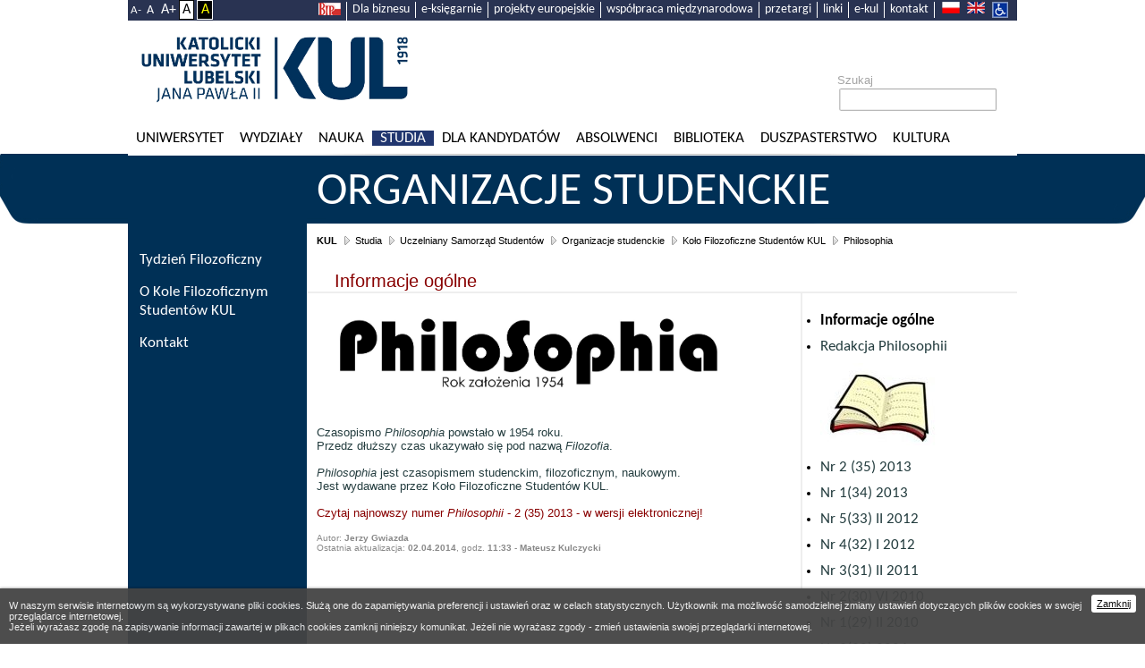

--- FILE ---
content_type: text/css
request_url: https://www.kul.pl/tpl/kul3/css/print.css
body_size: -96
content:
a { color:#000000; }
#nav,
#header .main,
form.search,
#mainmenu,
#menuLeft,
#pageHeader h2,
#breadcrumbs,
#pageWrapper .subMenu,
#footer .footer1 { display:none; }
#pageWrapper .text { border-top:1px solid #000000; }
#footer .footer2 { border-top:1px solid #000000; font-size:0.8em; }
#navCalendar { display:none; }
.addthis { display:none; }
#footer .footer2 .right { display:none; }